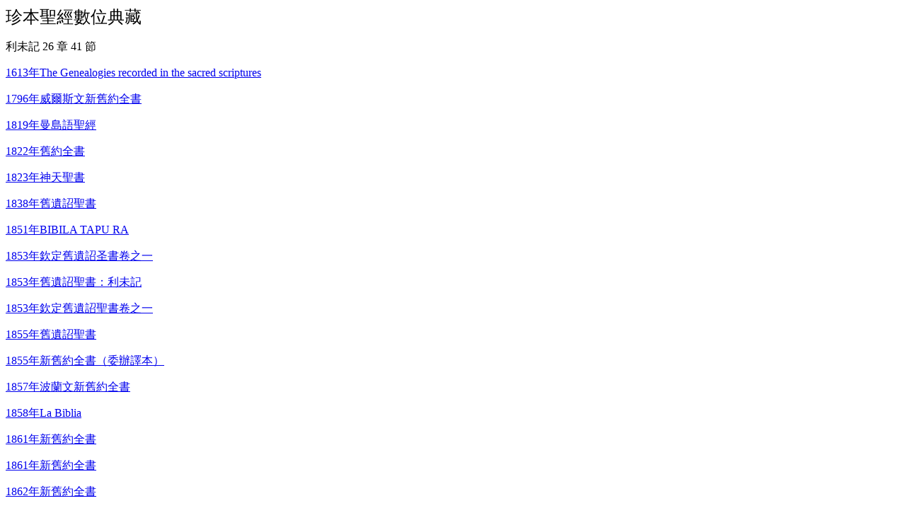

--- FILE ---
content_type: text/html
request_url: https://bible.fhl.net/new/ob.php?book=all&chineses=3&chap=26&sec=41
body_size: 1899
content:
<!DOCTYPE html PUBLIC "=//W3C//DTD XHTML 1.0 Strict//EN" "http://www.w3.org?TR?xhtml1/DTD/xhtml1-strict.dtd">
<html xmlns="http://www.w3.org/1999/xhtml">
<head>
<meta http-equiv="Content-Type" content="text/html; charset=utf-8" /><title>珍本聖經數位典藏</title>
<style>img{filter:grayscale(0.8)brightness(1.1)contrast(1.5)}</style></head>
<body>
<font size="+2">珍本聖經數位典藏</font><p />利未記 26 章 41 節 <p />
<a href="/new/ob.php?book=187&amp;chineses=3&amp;chap=26&amp;sec=41">1613年The Genealogies recorded in the sacred scriptures</a><p />
<a href="/new/ob.php?book=372&amp;chineses=3&amp;chap=26&amp;sec=41">1796年威爾斯文新舊約全書</a><p />
<a href="/new/ob.php?book=349&amp;chineses=3&amp;chap=26&amp;sec=41">1819年曼島語聖經</a><p />
<a href="/new/ob.php?book=1&amp;chineses=3&amp;chap=26&amp;sec=41">1822年舊約全書</a><p />
<a href="/new/ob.php?book=179&amp;chineses=3&amp;chap=26&amp;sec=41">1823年神天聖書</a><p />
<a href="/new/ob.php?book=18&amp;chineses=3&amp;chap=26&amp;sec=41">1838年舊遺詔聖書</a><p />
<a href="/new/ob.php?book=326&amp;chineses=3&amp;chap=26&amp;sec=41">1851年BIBILA TAPU RA</a><p />
<a href="/new/ob.php?book=438&amp;chineses=3&amp;chap=26&amp;sec=41">1853年欽定舊遺詔圣書卷之一</a><p />
<a href="/new/ob.php?book=155&amp;chineses=3&amp;chap=26&amp;sec=41">1853年舊遺詔聖書：利未記</a><p />
<a href="/new/ob.php?book=407&amp;chineses=3&amp;chap=26&amp;sec=41">1853年欽定舊遺詔聖書卷之一</a><p />
<a href="/new/ob.php?book=457&amp;chineses=3&amp;chap=26&amp;sec=41">1855年舊遺詔聖書</a><p />
<a href="/new/ob.php?book=214&amp;chineses=3&amp;chap=26&amp;sec=41">1855年新舊約全書（委辦譯本）</a><p />
<a href="/new/ob.php?book=358&amp;chineses=3&amp;chap=26&amp;sec=41">1857年波蘭文新舊約全書</a><p />
<a href="/new/ob.php?book=322&amp;chineses=3&amp;chap=26&amp;sec=41">1858年La Biblia</a><p />
<a href="/new/ob.php?book=346&amp;chineses=3&amp;chap=26&amp;sec=41">1861年新舊約全書</a><p />
<a href="/new/ob.php?book=296&amp;chineses=3&amp;chap=26&amp;sec=41">1861年新舊約全書</a><p />
<a href="/new/ob.php?book=361&amp;chineses=3&amp;chap=26&amp;sec=41">1862年新舊約全書</a><p />
<a href="/new/ob.php?book=3&amp;chineses=3&amp;chap=26&amp;sec=41">1863年舊約全書</a><p />
<a href="/new/ob.php?book=191&amp;chineses=3&amp;chap=26&amp;sec=41">1865年舊約創世記至士師記</a><p />
<a href="/new/ob.php?book=210&amp;chineses=3&amp;chap=26&amp;sec=41">1874年舊約全書</a><p />
<a href="/new/ob.php?book=294&amp;chineses=3&amp;chap=26&amp;sec=41">1882年Holy Bible</a><p />
<a href="/new/ob.php?book=250&amp;chineses=3&amp;chap=26&amp;sec=41">1886年英文聖經</a><p />
<a href="/new/ob.php?book=289&amp;chineses=3&amp;chap=26&amp;sec=41">1898年Revised Version</a><p />
<a href="/new/ob.php?book=209&amp;chineses=3&amp;chap=26&amp;sec=41">1902年新舊約全書</a><p />
<a href="/new/ob.php?book=10&amp;chineses=3&amp;chap=26&amp;sec=41">1904年舊約全書（委辦譯本）</a><p />
<a href="/new/ob.php?book=240&amp;chineses=3&amp;chap=26&amp;sec=41">1905年舊約全書</a><p />
<a href="/new/ob.php?book=227&amp;chineses=3&amp;chap=26&amp;sec=41">1907年新舊約全書</a><p />
<a href="/new/ob.php?book=195&amp;chineses=3&amp;chap=26&amp;sec=41">1908年新舊約全書（委辦譯本）</a><p />
<a href="/new/ob.php?book=239&amp;chineses=3&amp;chap=26&amp;sec=41">1908年新舊約全書</a><p />
<a href="/new/ob.php?book=130&amp;chineses=3&amp;chap=26&amp;sec=41">1908年舊約全書（摩西五經、詩歌智慧書、先知書）</a><p />
<a href="/new/ob.php?book=229&amp;chineses=3&amp;chap=26&amp;sec=41">1909年新舊約全書</a><p />
<a href="/new/ob.php?book=387&amp;chineses=3&amp;chap=26&amp;sec=41">1910年委辦譯本</a><p />
<a href="/new/ob.php?book=365&amp;chineses=3&amp;chap=26&amp;sec=41">1912年新舊約聖書</a><p />
<a href="/new/ob.php?book=265&amp;chineses=3&amp;chap=26&amp;sec=41">1913年新舊約全書</a><p />
<a href="/new/ob.php?book=284&amp;chineses=3&amp;chap=26&amp;sec=41">1916年Holy Bible</a><p />
<a href="/new/ob.php?book=403&amp;chineses=3&amp;chap=26&amp;sec=41">1919年官話和合本</a><p />
<a href="/new/ob.php?book=180&amp;chineses=3&amp;chap=26&amp;sec=41">1919年新舊約全書（文理和合本）</a><p />
<a href="/new/ob.php?book=399&amp;chineses=3&amp;chap=26&amp;sec=41">1921年羅馬字舊約全書</a><p />
<a href="/new/ob.php?book=264&amp;chineses=3&amp;chap=26&amp;sec=41">1923年客話新舊約聖經漢字版</a><p />
<a href="/new/ob.php?book=201&amp;chineses=3&amp;chap=26&amp;sec=41">1923年新舊約全書</a><p />
<a href="/new/ob.php?book=440&amp;chineses=3&amp;chap=26&amp;sec=41">1923年寧波話羅馬字舊約全書</a><p />
<a href="/new/ob.php?book=220&amp;chineses=3&amp;chap=26&amp;sec=41">1923年聖經全書</a><p />
<a href="/new/ob.php?book=4&amp;chineses=3&amp;chap=26&amp;sec=41">1927年新舊約串珠全書</a><p />
<a href="/new/ob.php?book=21&amp;chineses=3&amp;chap=26&amp;sec=41">1927年新舊約全書（委辦譯本）</a><p />
<a href="/new/ob.php?book=54&amp;chineses=3&amp;chap=26&amp;sec=41">1930年馬雅各舊約全書+巴克禮新約全書</a><p />
<a href="/new/ob.php?book=71&amp;chineses=3&amp;chap=26&amp;sec=41">1931年客話新舊約全書</a><p />
<a href="/new/ob.php?book=67&amp;chineses=3&amp;chap=26&amp;sec=41">1934年新舊約全書（文理和合本）</a><p />
<a href="/new/ob.php?book=61&amp;chineses=3&amp;chap=26&amp;sec=41">1937年福州土腔聖經</a><p />
<a href="/new/ob.php?book=224&amp;chineses=3&amp;chap=26&amp;sec=41">1940年福州土白《新舊約全書》</a><p />
<a href="/new/ob.php?book=288&amp;chineses=3&amp;chap=26&amp;sec=41">1946年King James Version</a><p />
<a href="/new/ob.php?book=395&amp;chineses=3&amp;chap=26&amp;sec=41">1957年巴克禮全羅台語聖經串珠版</a><p />
<a href="/new/ob.php?book=257&amp;chineses=3&amp;chap=26&amp;sec=41">1959年新舊約全書</a><p />
<a href="/new/ob.php?book=401&amp;chineses=3&amp;chap=26&amp;sec=41">1970年新舊約全書(呂振中譯本)</a><p />
<a href="/new/ob.php?book=217&amp;chineses=3&amp;chap=26&amp;sec=41">1980年傈僳語聖經全書</a><p />
<a href="/new/ob.php?book=281&amp;chineses=3&amp;chap=26&amp;sec=41">1993年新舊約全書</a><p />

 <p /><a href="ob.html">回珍本聖經數位典藏計劃首頁</a><hr />聖經照片由紙本文獻收藏者授權給信望愛資訊中心製作網路查詢系統。 檢索技術與程式由 <a href="http://www.fhl.net">信望愛資訊中心</a>的 <a href="http://bible.fhl.net">CBOL計畫</a>提供，歡迎連結，無須申請。如果發現有錯誤，請聯絡<a href="mailto:bible「At」fhl.net">我們</a>。<script defer src="https://static.cloudflareinsights.com/beacon.min.js/vcd15cbe7772f49c399c6a5babf22c1241717689176015" integrity="sha512-ZpsOmlRQV6y907TI0dKBHq9Md29nnaEIPlkf84rnaERnq6zvWvPUqr2ft8M1aS28oN72PdrCzSjY4U6VaAw1EQ==" data-cf-beacon='{"version":"2024.11.0","token":"2a9a8c94a28e4087a517c8cd3f5861a4","server_timing":{"name":{"cfCacheStatus":true,"cfEdge":true,"cfExtPri":true,"cfL4":true,"cfOrigin":true,"cfSpeedBrain":true},"location_startswith":null}}' crossorigin="anonymous"></script>
</body></html>